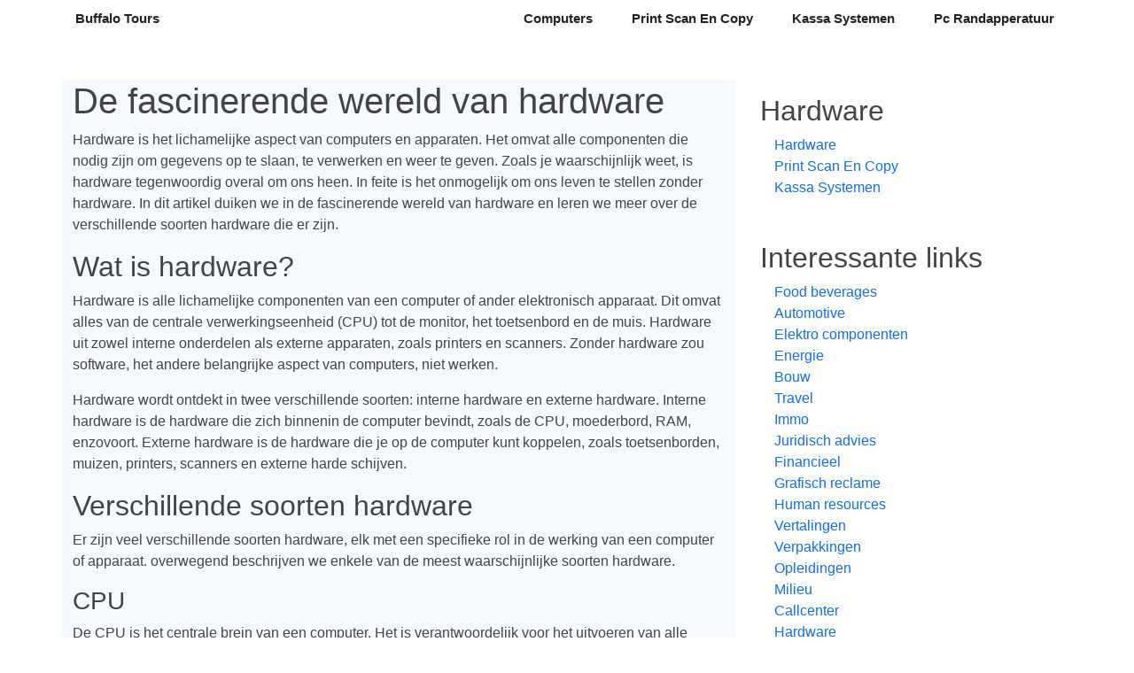

--- FILE ---
content_type: text/html
request_url: https://buffalotours.be/hardware
body_size: 3083
content:
<!DOCTYPE html>
<html lang="en"  class="h-100">
    <head>
        <meta charset="utf-8">
        <meta name="viewport" content="width=device-width, initial-scale=1">

        <title>Hardware |  Buffalo Tours</title>
        <meta name="description" content=" De fascinerende wereld van hardwareHardware is het lichamelijke aspect van computers en apparaten. Het omvat alle componenten die nodig zijn om gegev">

        <!-- Fonts -->
        <link href="https://fonts.googleapis.com/css?family=Nunito:200,600" rel="stylesheet">

        <!-- Styles -->
        <link href="https://cdn.jsdelivr.net/npm/bootstrap@5.0.0-beta3/dist/css/bootstrap.min.css" rel="stylesheet" integrity="sha384-eOJMYsd53ii+scO/bJGFsiCZc+5NDVN2yr8+0RDqr0Ql0h+rP48ckxlpbzKgwra6" crossorigin="anonymous">
        <link href="/css/template1/style.css" rel="stylesheet">

    </head>
    <body class="d-flex flex-column h-100">
        
        <nav class="navbar navbar-expand-md" aria-label="Fourth navbar example">
            <div class="container">
                <a class="navbar-brand" href="/">Buffalo Tours</a>
                <button class="navbar-toggler" type="button" data-bs-toggle="collapse" data-bs-target="#navbar" aria-controls="navbar" aria-expanded="false" aria-label="Toggle navigation">
                    <span class="navbar-toggler-icon"></span>
                </button>

                <div class="collapse navbar-collapse navbar" id="navbar">
                    <ul class="navbar-nav ms-auto mb-2 mb-md-0">
                                                    <li class="nav-item"><a class="nav-link" href="/hardware/computers">Computers</a></li>
                                                    <li class="nav-item"><a class="nav-link" href="/hardware/print-scan-en-copy">Print Scan En Copy</a></li>
                                                    <li class="nav-item"><a class="nav-link" href="/hardware/kassa-systemen">Kassa Systemen</a></li>
                                                    <li class="nav-item"><a class="nav-link" href="/hardware/pc-randapperatuur">Pc Randapperatuur</a></li>
                                            </ul>
                </div>
            </div>
        </nav>
        
        <!-- Begin page content -->
        <main role="main" class="flex-shrink-0">
            <div class="container">
                <div class="row mt-5">
                    <div class="col section-bg">
                                                    <h1> De fascinerende wereld van hardware</h1><p>Hardware is het lichamelijke aspect van computers en apparaten. Het omvat alle componenten die nodig zijn om gegevens op te slaan, te verwerken en weer te geven. Zoals je waarschijnlijk weet, is hardware tegenwoordig overal om ons heen. In feite is het onmogelijk om ons leven te stellen zonder hardware. In dit artikel duiken we in de fascinerende wereld van hardware en leren we meer over de verschillende soorten hardware die er zijn.</p><h2> Wat is hardware?</h2><p>Hardware is alle lichamelijke componenten van een computer of ander elektronisch apparaat. Dit omvat alles van de centrale verwerkingseenheid (CPU) tot de monitor, het toetsenbord en de muis. Hardware uit zowel interne onderdelen als externe apparaten, zoals printers en scanners. Zonder hardware zou software, het andere belangrijke aspect van computers, niet werken.</p><p>Hardware wordt ontdekt in twee verschillende soorten: interne hardware en externe hardware. Interne hardware is de hardware die zich binnenin de computer bevindt, zoals de CPU, moederbord, RAM, enzovoort. Externe hardware is de hardware die je op de computer kunt koppelen, zoals toetsenborden, muizen, printers, scanners en externe harde schijven.</p><h2> Verschillende soorten hardware</h2><p>Er zijn veel verschillende soorten hardware, elk met een specifieke rol in de werking van een computer of apparaat. overwegend beschrijven we enkele van de meest waarschijnlijke soorten hardware.</p><h3> CPU</h3><p>De CPU is het centrale brein van een computer. Het is verantwoordelijk voor het uitvoeren van alle processen die nodig zijn om de computer te laten werken. De CPU verwerkt alle gegevens die de computer verliest en verlaat. Het bepaald hoe snel de computer werkt en hoeveel genomen deze gelijktijdig kan uitvoeren.</p><h3> Moederbord</h3><p>Het moederbord is de belangrijkste printplaat in de computer. Hij is verantwoordelijk voor de communicatie tussen alle interne componenten van de computer. Het bevat ook de BIOS, of Basic Input/Output System. Dit is het firmwareprogramma dat de computer voorbereidt op het geladen van het besturingssysteem.
                                                
                                                    <div class="mt-5 pt-5">
                                <h3>
                                    Ook interessant
                                </h3>

                                <div class="row">
                                                                            <div class="col-md-4">
                                            <div class="card">
                                                <div class="card-body">
                                                    <h4>
                                                        Hardware
                                                    </h4>
                                                    <p>
                                                     De fascinerende wereld van hardwareHardware is het lichamelijke aspect van computers en apparaten. Het omvat alle componenten die nodig zijn om gegev ...
                                                    </p>
                                                    <a href="/hardware" class="btn btn-success">Lees verder</a>
                                                </div>
                                            </div>
                                        </div>
                                                                            <div class="col-md-4">
                                            <div class="card">
                                                <div class="card-body">
                                                    <h4>
                                                        Print Scan En Copy
                                                    </h4>
                                                    <p>
                                                     Het maken van een Kopie op Uw ComputerVeel bedrijven maken de fout te denken dat als hun printer kan afdrukken, dan hebben ze de laatste stap in hun  ...
                                                    </p>
                                                    <a href="/hardware/print-scan-en-copy" class="btn btn-success">Lees verder</a>
                                                </div>
                                            </div>
                                        </div>
                                                                            <div class="col-md-4">
                                            <div class="card">
                                                <div class="card-body">
                                                    <h4>
                                                        Kassa Systemen
                                                    </h4>
                                                    <p>
                                                     Kassa Systemen: De evolutie van de betaalervaring InleidingKassa systemen zijn al tientallen jaren de hoeksteen van de retailindustrie. Ze werden oor ...
                                                    </p>
                                                    <a href="/hardware/kassa-systemen" class="btn btn-success">Lees verder</a>
                                                </div>
                                            </div>
                                        </div>
                                                                    </div>
                            </div>
                        </div>
                                        <div class="col-lg-4">
                        <div class="d-flex flex-column p-3">
                                                            <h2 class="text-decoration-none">
                                    Hardware
                                </h2>
                                <ul class="nav nav-pills flex-column mb-5">
                                                                            <li class="nav-item"><a class="nav-link  py-0" href="/hardware">Hardware</a></li>
                                                                            <li class="nav-item"><a class="nav-link  py-0" href="/hardware/print-scan-en-copy">Print Scan En Copy</a></li>
                                                                            <li class="nav-item"><a class="nav-link  py-0" href="/hardware/kassa-systemen">Kassa Systemen</a></li>
                                                                    </ul>
                                                        <h2 class="text-decoration-none">
                                Interessante links
                            </h2>
                            <ul class="nav nav-pills flex-column mb-auto">
                                                                    <li class="nav-item"><a class="nav-link py-0" href="/food-beverages">Food beverages</a></li>
                                                                    <li class="nav-item"><a class="nav-link py-0" href="/automotive">Automotive</a></li>
                                                                    <li class="nav-item"><a class="nav-link py-0" href="/elektro-componenten">Elektro componenten</a></li>
                                                                    <li class="nav-item"><a class="nav-link py-0" href="/energie">Energie</a></li>
                                                                    <li class="nav-item"><a class="nav-link py-0" href="/bouw">Bouw</a></li>
                                                                    <li class="nav-item"><a class="nav-link py-0" href="/travel">Travel</a></li>
                                                                    <li class="nav-item"><a class="nav-link py-0" href="/immo">Immo</a></li>
                                                                    <li class="nav-item"><a class="nav-link py-0" href="/juridisch-advies">Juridisch advies</a></li>
                                                                    <li class="nav-item"><a class="nav-link py-0" href="/financieel">Financieel</a></li>
                                                                    <li class="nav-item"><a class="nav-link py-0" href="/grafisch-reclame">Grafisch reclame</a></li>
                                                                    <li class="nav-item"><a class="nav-link py-0" href="/human-resources">Human resources</a></li>
                                                                    <li class="nav-item"><a class="nav-link py-0" href="/vertalingen">Vertalingen</a></li>
                                                                    <li class="nav-item"><a class="nav-link py-0" href="/verpakkingen">Verpakkingen</a></li>
                                                                    <li class="nav-item"><a class="nav-link py-0" href="/opleidingen">Opleidingen</a></li>
                                                                    <li class="nav-item"><a class="nav-link py-0" href="/milieu">Milieu</a></li>
                                                                    <li class="nav-item"><a class="nav-link py-0" href="/callcenter">Callcenter</a></li>
                                                                    <li class="nav-item"><a class="nav-link py-0" href="/hardware">Hardware</a></li>
                                                                    <li class="nav-item"><a class="nav-link py-0" href="/industriele-processen">Industriele processen</a></li>
                                                                    <li class="nav-item"><a class="nav-link py-0" href="/it-consulting">It consulting</a></li>
                                                                    <li class="nav-item"><a class="nav-link py-0" href="/it-services">It services</a></li>
                                                                    <li class="nav-item"><a class="nav-link py-0" href="/office">Office</a></li>
                                                                    <li class="nav-item"><a class="nav-link py-0" href="/security">Security</a></li>
                                                                    <li class="nav-item"><a class="nav-link py-0" href="/software">Software</a></li>
                                                                    <li class="nav-item"><a class="nav-link py-0" href="/interieur">Interieur</a></li>
                                                                    <li class="nav-item"><a class="nav-link py-0" href="/gezondheid">Gezondheid</a></li>
                                                                    <li class="nav-item"><a class="nav-link py-0" href="/kleinhandel">Kleinhandel</a></li>
                                                                    <li class="nav-item"><a class="nav-link py-0" href="/textiel">Textiel</a></li>
                                                                    <li class="nav-item"><a class="nav-link py-0" href="/online-marketing">Online marketing</a></li>
                                                                    <li class="nav-item"><a class="nav-link py-0" href="/webhosting">Webhosting</a></li>
                                                                    <li class="nav-item"><a class="nav-link py-0" href="/grafisch-en-reclame">Grafisch en reclame</a></li>
                                                                    <li class="nav-item"><a class="nav-link py-0" href="/reclame">Reclame</a></li>
                                                                    <li class="nav-item"><a class="nav-link py-0" href="/zonnepanelen">Zonnepanelen</a></li>
                                                                    <li class="nav-item"><a class="nav-link py-0" href="/drukkerijen">Drukkerijen</a></li>
                                                                    <li class="nav-item"><a class="nav-link py-0" href="/vrachtwagens">Vrachtwagens</a></li>
                                                                    <li class="nav-item"><a class="nav-link py-0" href="/liften">Liften</a></li>
                                                                    <li class="nav-item"><a class="nav-link py-0" href="/organisatie-feesten">Organisatie feesten</a></li>
                                                                    <li class="nav-item"><a class="nav-link py-0" href="/taxi-bedrijven">Taxi bedrijven</a></li>
                                                                    <li class="nav-item"><a class="nav-link py-0" href="/events">Events</a></li>
                                                                    <li class="nav-item"><a class="nav-link py-0" href="/meubelen">Meubelen</a></li>
                                                                    <li class="nav-item"><a class="nav-link py-0" href="/interim">Interim</a></li>
                                                                    <li class="nav-item"><a class="nav-link py-0" href="/leasing">Leasing</a></li>
                                                                    <li class="nav-item"><a class="nav-link py-0" href="/restaurant">Restaurant</a></li>
                                                                    <li class="nav-item"><a class="nav-link py-0" href="/bouwmateriaal">Bouwmateriaal</a></li>
                                                                    <li class="nav-item"><a class="nav-link py-0" href="/iphone-reparatie">Iphone reparatie</a></li>
                                                                    <li class="nav-item"><a class="nav-link py-0" href="/muziek">Muziek</a></li>
                                                                    <li class="nav-item"><a class="nav-link py-0" href="/pleisterwerken">Pleisterwerken</a></li>
                                                                    <li class="nav-item"><a class="nav-link py-0" href="/auto-verhuur">Auto verhuur</a></li>
                                                                    <li class="nav-item"><a class="nav-link py-0" href="/bedrijfsfotografie">Bedrijfsfotografie</a></li>
                                                                    <li class="nav-item"><a class="nav-link py-0" href="/reizen">Reizen</a></li>
                                                                    <li class="nav-item"><a class="nav-link py-0" href="/trappen">Trappen</a></li>
                                                                    <li class="nav-item"><a class="nav-link py-0" href="/trouwkleding">Trouwkleding</a></li>
                                                                    <li class="nav-item"><a class="nav-link py-0" href="/webdesign">Webdesign</a></li>
                                                                    <li class="nav-item"><a class="nav-link py-0" href="/juwelen">Juwelen</a></li>
                                                                    <li class="nav-item"><a class="nav-link py-0" href="/rijschool">Rijschool</a></li>
                                                                    <li class="nav-item"><a class="nav-link py-0" href="/tijdregistratie">Tijdregistratie</a></li>
                                                                    <li class="nav-item"><a class="nav-link py-0" href="/totaalinrichting">Totaalinrichting</a></li>
                                                                    <li class="nav-item"><a class="nav-link py-0" href="/website-beveiliging">Website beveiliging</a></li>
                                                                    <li class="nav-item"><a class="nav-link py-0" href="/bedrijvengidsen">Bedrijvengidsen</a></li>
                                                                    <li class="nav-item"><a class="nav-link py-0" href="/vacatures">Vacatures</a></li>
                                                                    <li class="nav-item"><a class="nav-link py-0" href="/camerabewaking">Camerabewaking</a></li>
                                                                    <li class="nav-item"><a class="nav-link py-0" href="/inbraakbeveiliging">Inbraakbeveiliging</a></li>
                                                                    <li class="nav-item"><a class="nav-link py-0" href="/drone-fotografie-en-video">Drone fotografie en video</a></li>
                                                                    <li class="nav-item"><a class="nav-link py-0" href="/chocolade">Chocolade</a></li>
                                                                    <li class="nav-item"><a class="nav-link py-0" href="/vakantiehuizen">Vakantiehuizen</a></li>
                                                                    <li class="nav-item"><a class="nav-link py-0" href="/fotografie">Fotografie</a></li>
                                                            </ul>
                        </div>
                    </div>
                </div>
            </div>
        </main>
        
        <footer class="footer mt-auto py-3">
            <div class="container">
                <span class="text-muted">&copy; 2019 - 2024 - buffalotours.be</span>
            </div>
        </footer>
        
        <script src="https://cdn.jsdelivr.net/npm/bootstrap@5.0.0-beta3/dist/js/bootstrap.bundle.min.js" integrity="sha384-JEW9xMcG8R+pH31jmWH6WWP0WintQrMb4s7ZOdauHnUtxwoG2vI5DkLtS3qm9Ekf" crossorigin="anonymous"></script>
    </body>
</html>